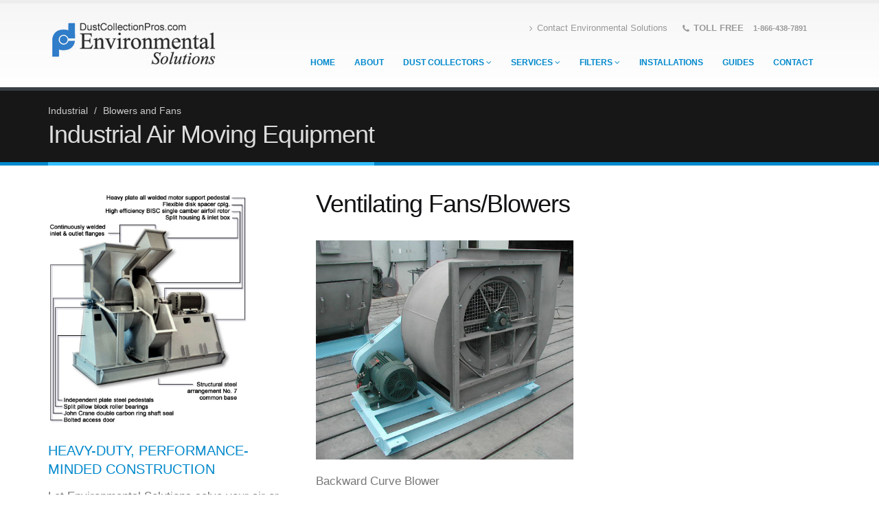

--- FILE ---
content_type: text/html
request_url: https://www.dustcollectionpros.com/industrial-fans-blowers-dust.html
body_size: 5596
content:
<!DOCTYPE html>

<!--[if IE 8]>			<html class="ie ie8"> <![endif]-->

<!--[if IE 9]>			<html class="ie ie9"> <![endif]-->

<!--[if gt IE 9]><!-->	<html> <!--<![endif]-->

	<head>

<meta charset="UTF-8">

<!-- Basic -->

		<meta charset="utf-8">

		<title>Industrial Fans and Blowers - Dust Collection Blowers | BC Blowers and Other Industrial Fans and Blowers from Environmental Solutions</title>		

		<meta name="keywords" content="dust collection, dust collectors, blowers, fans, industrial fans, industrial blowers, backward, forward, curve, inline" />

		<meta name="description" content="Environmental Solutions is Your Rockford Illinois Source for Industrial Fans and Blowers for Dust Collection and Other Industrial Applications.">

		<meta name="author" content="Net-Consultant.com">



		<!-- Mobile Metas -->

		<meta name="viewport" content="width=device-width, initial-scale=1.0">



		<!-- Web Fonts  -->

		<link href="http://fonts.googleapis.com/css?family=Open+Sans:300,400,600,700,800%7CShadows+Into+Light" rel="stylesheet" type="text/css">



		<!-- Libs CSS -->

		<link rel="stylesheet" href="vendor/bootstrap/css/bootstrap.css">

		<link rel="stylesheet" href="vendor/font-awesome/css/font-awesome.css">

		<link rel="stylesheet" href="vendor/owl-carousel/owl.carousel.css" media="screen">

		<link rel="stylesheet" href="vendor/owl-carousel/owl.theme.css" media="screen">

		<link rel="stylesheet" href="vendor/magnific-popup/magnific-popup.css" media="screen">

		<link rel="stylesheet" href="vendor/isotope/jquery.isotope.css" media="screen">

		<link rel="stylesheet" href="vendor/mediaelement/mediaelementplayer.css" media="screen">



		<!-- Theme CSS -->

		<link rel="stylesheet" href="css/theme.css">

		<link rel="stylesheet" href="css/theme-elements.css">

		<link rel="stylesheet" href="css/theme-blog.css">

		<link rel="stylesheet" href="css/theme-shop.css">

		<link rel="stylesheet" href="css/theme-animate.css">



		<!-- Responsive CSS -->

		<link rel="stylesheet" href="css/theme-responsive.css" />



		<!-- Skin CSS -->

		<link rel="stylesheet" href="css/skins/default.css">



		<!-- Custom CSS -->

		<link rel="stylesheet" href="css/custom.css">
		
			<style type="text/css">
	
.video-container { position: relative; padding-bottom: 56.25%; padding-top: 30px; height: 0; overflow: hidden;margin: 20 0; }

.video-container iframe, .video-container object, .video-container embed { position: absolute; top: 0; left: 5; width: 100%; height: 100%; }
			
.lead { font-size: 1.3em;font-weight:400; }
				
p { font-size: 1.2em; }

</style>




		<!-- Custom CSS -->

		<link rel="stylesheet" href="css/custom.css">



		<!-- Head Libs -->

		<script src="vendor/modernizr.js"></script>



		<!--[if IE]>

			<link rel="stylesheet" href="css/ie.css">

		<![endif]-->



		<!--[if lte IE 8]>

			<script src="vendor/respond.js"></script>

		<![endif]-->



	<!-- Google tag (gtag.js) -->
<script async src="https://www.googletagmanager.com/gtag/js?id=G-5M264M36Q1"></script>
<script>
  window.dataLayer = window.dataLayer || [];
  function gtag(){dataLayer.push(arguments);}
  gtag('js', new Date());

  gtag('config', 'G-5M264M36Q1');
</script>

</head>












	<body>



		<div class="body">

			<header id="header">

				<div class="container">

					<p class="logo">

						<a href="index.html">

							<img alt="Environmental Solutions - Dust Collection Pros" width="250" height="77" data-sticky-width="175" data-sticky-height="54" src="img/logo.png">

						</a>

					</p>					<div class="search">

						

					</div>

					<nav>

						<ul class="nav nav-pills nav-top">

							<li>

								<a href="contact.html"><i class="icon icon-angle-right"></i>Contact Environmental Solutions</a>

							</li>

							<li class="phone">



                                <span><i class="icon icon-phone"></i><strong>TOLL FREE <a href="tel:866-438-7891">1-866-438-7891</a></strong></span>



							</li>



						</ul>

					</nav>

					<button class="btn btn-responsive-nav btn-inverse" data-toggle="collapse" data-target=".nav-main-collapse">

						<i class="icon icon-bars"></i>

					</button>

				</div>

				<div class="navbar-collapse nav-main-collapse collapse">

					<div class="container">

						

						<nav class="nav-main mega-menu">

							<ul class="nav nav-pills nav-main" id="mainMenu">

								<li>

									<a href="index.html">Home</a>

								</li>

								<li>

									<a href="about.html">About</a>

								</li>

								<li class="dropdown">

									<a class="dropdown-toggle" href="#">

										Dust Collectors

										<i class="icon icon-angle-down"></i>

									</a>

									<ul class="dropdown-menu"><li><a href="baghouse.html">Baghouse Dust Collector</a></li>

										<li><a href="cyclone.html">Cyclone Dust Collector</a></li>

										<li><a href="downdraft.html">Downdraft DB-800 Bench</a></li>

										<li><a href="dfa-downflo-ambient.html">Downflo&reg; DFA Fume Extractor</a></li>

<li><a href="downflo-evolution-dust-collectors.html">Downflo&reg; DFE Dust Collector</a></li>



<li><a href="torit-powercore-series-dust-collectors.html">PowerCore&reg; CP and TG Series</a></li>

<li><a href="fume.html">T-2000 Welding Fume Collector</a></li>

<li><a href="mist.html">WSO Mist Collector</a></li>

										<li><a href="replace-air-wet-collectors.html">Wet Dust Collectors - ReplaceAir&reg;</a></li>

										<li> <a href="sly-wet-scrubbers.html">Wet Scrubbers - Sly</a></li>		

<li><a href="ancillary.html">Supplies: Parts &amp; Ductwork</a></li>



									</ul>

								</li>  <li class="dropdown">

									<a class="dropdown-toggle" href="#">

										Services

										<i class="icon icon-angle-down"></i>

									</a>

									<ul class="dropdown-menu">

  <li> <a href="dust-collector-maintenance.html">Dust Collector Maintenance </a></li>

                          <li> <a href="epa-osha-nfpa-standards.html">Regulatory Compliance</a></li>

                          

                          <li> <a href="filter-bag-changeouts.html">Filter Changeouts</a></li>

                          <li> <a href="dust-collection-system-balancing.html">System Balancing</a></li>

                          <li> <a href="solenoid-diaphragm-valve-repair.html">Solenoid and Diaphragm Repair</a></li>

                              

                          

                           <li> <a href="dust-fire-explosion-protection.html">Explosion and Fire Protection</a></li>

<li> <a href="dust-collector-fire-damage.html">Fire Damaged Collector Rebuild or Replacement</a></li><li> <a href="dust-collector-spark-trap.html">Spark Traps / Spark Arrestors</a></li>

                        <li> <a href="dust-collection-specialized-applications.html">Specialized Applications</a></li> 

									</ul>

								</li> <li class="dropdown">

									<a class="dropdown-toggle" href="filters.html">

										Filters

										<i class="icon icon-angle-down"></i>

									</a>

									<ul class="dropdown-menu">

<li> <a href="dust-collector-cartridge-filters.html">Cartridge Filters</a></li>

<li> <a href="baghouse-filters.html">Baghouse Filters</a></li>

<li> <a href="pleated-bag-baghouse-filters.html">Pleated Filters</a></li>

<li> <a href="powercore-filter-packs.html">PowerCore Filter Packs</a></li>

<li> <a href="mist-filters.html">Mist Filters</a></li>

<li> <a href="panel-filters.html">Panel Filters</a></li>  

									</ul>

								</li>

                                

                                <li>

									<a href="installations.html">Installations</a>

								</li>

                                

                                <li><a href="products.html">Guides</a></li>

                                

                                <li>

									<a href="contact.html">Contact</a>

								</li>





							</ul>

						</nav>

					</div>

				</div>

			</header>

<div role="main" class="main">



				<section class="page-top">

					<div class="container">

						<div class="row">

							<div class="col-md-12">

<ul class="breadcrumb">

									<li>Industrial</li>

									<li>Blowers and Fans</li>

								</ul>



							</div>

						</div>

						<div class="row">

							<div class="col-md-12">

								<h2>Industrial Air Moving Equipment</h2>

							</div>

						</div>

					</div>

				</section>



				<div class="container">



					<div class="row">

						<div class="col-md-4">

							<aside class="sidebar">



						<p><img src="fans/constructionfeatures.jpg" width="80%" alt="Industrial Fans and Blowers Construction Features"/></p>



				

				

					<h4>HEAVY-DUTY, PERFORMANCE-MINDED CONSTRUCTION</h4>

							<p>Let Environmental Solutions solve your air or gas moving problem with the right industrial blower or fan. Units can be modified or customized with features to meet your specific application requirements.</p>

                            

							<h2>Industrial Fans</h2>

                            

                            <p><img src="fans/pb.jpg" alt="Industrial Blowers and Fans - Pressure Blower" class="img-responsive pull-left" style="padding-right:20px;"><strong>Pressure Blowers</strong><br>



                           Type HPS, furnished in 7 specific speed designs and 2 wheel types for low volume - high pressure performance to 5 PSI. All options are available to meet demanding process conditions for temperature, corrosive gas, and low leakage. Materials of construction include fiberglass reinforced plastic (FRP), rubber lining, and alloys such as stainless steel, Inconel, Hastelloy, AL6XN, Monel, titanium and aluminum. </p>

                            <p><img src="fans/df.jpg" alt="Industrial Blowers and Fans - Draft Fan" class="img-responsive pull-left" style="padding-right:20px;"><strong>Heavy Duty Mechanical Draft Fans</strong><br>



                           TYPE BISC with Single Thickness Airfoil Blades are Quiet, Efficient, and exhibit Non-Overloading Horsepower Characteristics. BISC Fans are designed for industrial service over a wide specific speed range. Computer selection and Heavy Gauge Construction provide solutions for Foundries, Chemical Plants, Steel Mills, Paper Mills, Industrial Exhaust Systems, and other Erosive and Corrosive Environments. Materials of Construction include: Carbon Steel, Stainless Steel, Special Alloys, Coatings, and Gas Tight Construction. </p>

                            <p><img src="fans/ie.jpg" alt="Industrial Blowers and Fans - Indusrial Exhauster" class="img-responsive pull-left" style="padding-right:20px;"><strong>Industrial Exhausters</strong><br>



                            Type IE Fans are furnished in 3 Wheel Designs to handle Dirty Gases, Granular &amp; Fibrous Materials, Paper Trim, and other Industrial Air. Materials of Construction include: Heavy Duty Carbon Steel, Abrasion Resistant (AR) Steel, Hardox Material, Chromium Carbide Overlay, and Alloys such as Stainless Steel, Inconel, Hastelloy, AL6XN, Monel, Titanium, and Aluminum. </p>

                            </aside>

						</div>

						<div class="col-md-8">



						

                    

<h2>Ventilating Fans/Blowers</h2>

						

                    

<p><img src="fans/mainblower.jpg" width="50%" alt="Dust Collection BC Blower"/></p>



<p>Backward Curve Blower</p>



<p class="lead">Environmental Solutions supplies blowers for industrial dust collection, as well as fans and blowers for other manufacturing heavy-duty air moving requirements.</p>



 <h3 class="producthead"> Backward Curve Blowers</h3>

 

                               

									  

  

            

 <p><img src="fans/bc.jpg" alt="Industrial Blowers and Fans - Backward Curve Blower" class="img-responsive pull-right" style="padding-left:20px;">Type BC with Single Thickness Flat Backward Inclined Blades are Quiet, Efficient, and exhibit Non-Overloading Horsepower Characteristics. BC Fans are widely used for Dust Collection, Commercial HVAC, Light/Heavy Duty Industrial, and All Types of Air Handling Applications requiring High Efficiency and Low Noise Performance. Available in Single or Double Inlet Configurations as well as Carbon Steel, Stainless Steel, Special Alloys, Coatings, and Gas Tight Construction. Full width BCD and BCS fans (sizes 2 thru 12) without appurtenances bear the AMCA  Label for Air Performance. </p>

 

 <div class="clearfix"></div>



<h3 class="producthead"> Forward Curve Blowers</h3>

 

                               

							

            

 <p><img src="fans/fc.jpg" alt="Industrial Blowers and Fans - Forward Curve Blower" class="img-responsive pull-right" style="padding-left:20px;">Type FC Blowers are ideal for Oven Applications, Operating Temperatures to 1000F, General Ventilation, Heater Box Fans, and Replacement Cabinet Fans. Available in Single or Double Inlet Configurations as well as Carbon Steel, Stainless Steel, Special Alloys, Coatings, and Gas Tight Construction. </p>



 

 <div class="clearfix"></div>

 

 

 <h3 class="producthead"> Airfoil Blowers</h3>

 

                               

							

            

 <p><img src="fans/ab.jpg" alt="Industrial Blowers and Fans - Airfoil Blower" class="img-responsive pull-right" style="padding-left:20px;">Type AF, Airfoil Blowers are the combination of a designed airfoil blade section with the high efficient non-overloading power characteristics of a backwardly inclined blower. They are used in Commercial HVAC, Light/Heavy Duty Industrial, and All Types of Air Handling Applications requiring High Efficiency and Low Noise Performance. Available in Single or Double Inlet Configurations as well as Carbon Steel, Stainless Steel, Special Alloys, Coatings, and Gas Tight Construction.  </p>

 <div class="clearfix"></div>



<h3 class="producthead"> BC Inline Centrifugal Fans</h3>

 

                               

							

            

 <p><img src="fans/bci.jpg" alt="Industrial Blowers and Fans - BC Inline Centrifugal Fans" class="img-responsive pull-right" style="padding-left:20px;">Type BC with Single Thickness Flat Backward Inclined Blades are Quiet, Efficient, and exhibit Non-Overloading Horsepower Characteristics but offers the combination of superior performance of housed centrifugal fans and the space saving configuration of axial fan types. This allows the space saving advantages of the in-line design, which eliminates transitions, and system turns. Available in Vertical &amp; Horizontal Configurations as well as Carbon Steel, Stainless Steel, Special Alloys, and Special Coatings.</p>

 

 

<h3 class="producthead"> Vane Axial Fans</h3>

 

                               

							

            

 <p><img src="fans/va.jpg" alt="Industrial Blowers and Fans - Vane Axial Fans" class="img-responsive pull-right" style="padding-left:20px;">Type VA/TA Fans are suited to HVAC &amp; light Industrial Applications requiring compact In-Line configurations. All welded Heavy Gauge Carbon Steel and Alloy Materials, V-Belt or Direct Drive, Vertical &amp; Horizontal Supports, Roof Curbs, Clamshell Access Doors, Wind band Dampers, and 450 F Construction is available for Paint Booth, Stack Exhaust, and Surface Cooling. </p>







		





                     

               <div class="clearfix"></div>  

               

                  <hr />

                     

               <div class="clearfix"></div>  



<h4 style="color: #333;"><strong>About Environmental Solutions</strong></h4>

								<p>Since 1995, Environmental Solutions has been helping businesses, like yours, improve their workplace efficiency and air quality. We represent a number of best in class brands, including Donaldson Torit, ReplaceAIR&reg;,   and others. We offer fast, expert service at highly competitive prices and would welcome the opportunity to earn your business. 

                          </p>

                                

                                 <h2 style="font-size: 26px;"><strong>CALL TOLL FREE <a href="tel:866-438-7891">1-866-438-7891</a></strong></h2>



					  </div>

				  </div>



						</div>



					</div>



				</div>



			</div><footer id="footer">



				<div class="container">



					<div class="row">







						<div class="col-md-4">



							<div class="newsletter">

                                

                                <p><img src="pix2018/footer-logo.png" width="72" height="104" alt="Environmental Solutions Logo"/></p>



						      <h4 style="margin-bottom: 5px;">Environmental Solutions</h4>

                                <p style="font-size: 1.3em;font-weight: bold;color: #ffffff;margin-bottom: 5px;"><strong>The Dust Collection Pros</strong></p>

                                

                                





                                <p class="small"><strong>DustCollectionPros.com</strong></p>



								<p>12427 Fire Island Drive<br>



                                    Loves Park, IL 61111<br>Phone: <a href="tel:847-370-9304">(847) 370-9304</a></p>



                                <h2 style="font-size: 1.4em;line-height: 1.3em;letter-spacing: normal;margin-bottom: 10px;"><strong>Call Us Toll Free: <a href="tel:866-438-7891">(866) 438-7891</a></strong></h2>



			

		<h2 style="font-size: 1.3em;line-height: 1.3em;letter-spacing: normal;margin-bottom: 5px;padding-top: 10px;">Service Areas</h2>

                                <p>Environmental Solutions sells, installs and services industrial dust collectors in <a href="donaldson-dust-collectors-illinois.html">Illinois,</a> <a href="donaldson-dust-collectors-wisconsin.html">Wisconsin,</a> and <a href="donaldson-dust-collectors-iowa.html">Iowa.</a> We sell genuine Donaldson Torit replacement filter bags and cartridges at discounted prices nationwide.</p>

								



			



								



								



						  </div>



						</div>



						<div class="col-md-4">



						<h2 style="font-size: 1.3em;line-height: 1.3em;letter-spacing: normal;;margin-bottom: 10px;">Donaldson Torit Industrial Dust Collector Sales and Installation </h2>



<ul>

<li><a href="baghouse.html">Baghouse Dust Collector</a></li>

<li><a href="cyclone.html">Cyclone Dust Collector</a></li>

<li><a href="downdraft.html">Downdraft DB-800 Bench</a></li>

<li><a href="dfa-downflo-ambient.html">Downflo&reg; DFA Fume Extractor</a></li>

<li><a href="downflo-evolution-dust-collectors.html">Downflo&reg; DFE Dust Collector</a></li>

<li><a href="torit-powercore-series-dust-collectors.html">PowerCore&reg; CP and TG Series</a></li>

<li><a href="fume.html">T-2000 Welding Fume Collector</a></li>

<li><a href="mist.html">WSO Mist Collector</a></li>

<li> <a href="ancillary.html">Ductwork, Installation and Engineering Support</a></li>



    

    

</ul>

                            

                            

  <h2 style="font-size: 1.3em;line-height: 1.3em;letter-spacing: normal;;margin-bottom: 10px;">Illinois, Iowa and Wisconsin Dust Collection System Service</h2>

                            

                      <ul>

                          

                          <li> <a href="dust-collector-maintenance.html"> Dust Collector Maintenance </a></li>

                          <li> <a href="epa-osha-nfpa-standards.html">EPA, OSHA and NFPA - Dust Collection Regulations and Standards Compliance</a></li>

                          

                          <li> <a href="filter-bag-changeouts.html">Filter Bag and Cartridge Changeouts</a></li>

                          <li> <a href="dust-collection-system-balancing.html">Airflow Analysis and System Balancing</a></li>

                          <li> <a href="solenoid-diaphragm-valve-repair.html">Solenoid and Diaphragm Valve Repair</a></li>

                              

                          

                           <li> <a href="dust-fire-explosion-protection.html">Explosion and Fire Protection</a></li>

<li> <a href="dust-collector-fire-damage.html">Fire Damaged Collector Rebuild or Replacement</a></li><li> <a href="dust-collector-spark-trap.html">Spark Traps / Spark Arrestors</a></li>

                        <li> <a href="dust-collection-specialized-applications.html">Specialized Applications</a></li> 

                      </ul>      

                            

                            

                            



						</div>



						<div class="col-md-4">

                            

                            	<h2 style="font-size: 1.3em;line-height: 1.3em;letter-spacing: normal;margin-bottom: 10px;">Genuine Donaldson Torit Filters and Replacement Parts</h2>

                            

                            <ul>

<li> <a href="dust-collector-cartridge-filters.html">Cartridge Filters</a></li>

<li> <a href="baghouse-filters.html">Baghouse Filters</a></li>

<li> <a href="pleated-bag-baghouse-filters.html">Pleated Filters</a></li>

<li> <a href="powercore-filter-packs.html">PowerCore Filter Packs</a></li>

<li> <a href="mist-filters.html">Mist Filters</a></li>

<li> <a href="panel-filters.html">Panel Filters</a></li>                                

                            </ul>

                            

                            <h2 style="font-size: 1.3em;line-height: 1.3em;letter-spacing: normal;margin-bottom: 10px;">Other Equipment</h2>

                            

<ul>



<li> <a href="replace-air-wet-collectors.html">ReplaceAIR&reg; Wet Collectors</a></li>

<li> <a href="sly-wet-scrubbers.html">Sly Wet Scrubbers</a></li><li><a href="industrial-fans-blowers-dust.html">Industrial Blowers/Fans</a></li>

 <li><a href="explosion-vent-panels.html">Explosion Vent Panels</a></li>
 
  <li><a href="explosion-isolation-diversion.html">Rotary Valves and No Return Valves</a></li>
  
   <li><a href="grain-elevator-hazard-mitigation.html">Grain Elevator Hazard Mitigation</a></li>





</ul>

                            

                            



	<p class="small" style="padding-top: 10px;"><strong>AN AUTHORIZED DONALDSON TORIT<br> DEALER &amp; SERVICE CENTER</strong></p>





						</div>



					



					</div>



				</div>



				<div class="footer-copyright">



					<div class="container">



						<div class="row"><div class="col-md-9">



								<p>DustCollectionPros.com &copy; Copyright 2024  by Environmental Solutions. All Rights Reserved.</p>



							</div>



							<div class="col-md-3 smallfooter"><a href="http://net-consultant.com/" target="_blank">Rockford Web Design: 



							  Net-Consultant.com</a>







							</div>



						</div>



					</div>



				</div>



			</footer>

		</div>



		<!-- Libs -->

		<script src="vendor/jquery.js"></script>

		<script src="vendor/jquery.appear.js"></script>

		<script src="vendor/jquery.easing.js"></script>

		<script src="vendor/jquery.cookie.js"></script>

		<script src="vendor/bootstrap/js/bootstrap.js"></script>

		<script src="vendor/jquery.validate.js"></script>

		<script src="vendor/jquery.stellar.js"></script>

		<script src="vendor/jquery.knob.js"></script>

		<script src="vendor/jquery.gmap.js"></script>

		<script src="vendor/twitterjs/twitter.js"></script>

		<script src="vendor/isotope/jquery.isotope.js"></script>

		<script src="vendor/owl-carousel/owl.carousel.js"></script>

		<script src="vendor/jflickrfeed/jflickrfeed.js"></script>

		<script src="vendor/magnific-popup/magnific-popup.js"></script>

		<script src="vendor/mediaelement/mediaelement-and-player.js"></script>

		

		<!-- Theme Initializer -->

		<script src="js/theme.plugins.js"></script>

		<script src="js/theme.js"></script>

		

		<!-- Custom JS -->

		<script src="js/custom.js"></script>



		<!-- Google Analytics: Change UA-XXXXX-X to be your site's ID. Go to http://www.google.com/analytics/ for more information.

		<script type="text/javascript">

		

			var _gaq = _gaq || [];

			_gaq.push(['_setAccount', 'UA-12345678-1']);

			_gaq.push(['_trackPageview']);

		

			(function() {

			var ga = document.createElement('script'); ga.type = 'text/javascript'; ga.async = true;

			ga.src = ('https:' == document.location.protocol ? 'https://ssl' : 'http://www') + '.google-analytics.com/ga.js';

			var s = document.getElementsByTagName('script')[0]; s.parentNode.insertBefore(ga, s);

			})();

		

		</script>

		 -->



	</body>

</html>

--- FILE ---
content_type: text/css
request_url: https://www.dustcollectionpros.com/css/theme.css
body_size: 7051
content:
/*
Name: 			theme.css
Written by: 	Okler Themes - (http://www.okler.net)
Version: 		3.1.0
*/
html {
	overflow-x: hidden;
	overflow-y: auto;
}

body {
	background-color: white;
	color: #777777;
	font-family: "Open Sans", Arial, sans-serif;
	font-size: 14px;
	line-height: 22px;
	margin: 0;
}

/* Header */
#header {
	background: #F6F6F6;
	background: -webkit-linear-gradient( #f6f6f6, white);
	background: linear-gradient( #f6f6f6, white);
	clear: both;
	border-top: 5px solid #EDEDED;
	min-height: 100px;
	padding: 8px 0;
}

#header > .container {
	height: 100px;
	margin-bottom: -35px;
	position: relative;
	display: table;
	max-width: 1170px;
}

#header > .navbar-collapse > .container {
	position: relative;
}

#header .header-top {
	min-height: 50px;
}

#header .header-top form {
	margin: 0;
}

#header .header-top p {
	float: left;
	font-size: 0.9em;
	line-height: 50px;
	margin: 0;
}

#header .header-top i {
	margin-right: 6px;
	margin-left: 6px;
	position: relative;
	top: 1px;
}

#header .header-top nav {
	float: left;
	width: auto;
}

#header .header-top ul.nav-top {
	margin: 7px 0 0 -15px;
	min-height: 5px;
}

#header .header-top ul.nav-top li.phone {
	margin-right: 10px;
}

#header .header-top ul.nav-top li a {
	padding-left: 4px;
}

#header .social-icons {
	clear: right;
	float: right;
	margin-top: -3px;
	margin-left: 5px;
	position: relative;
}

#header .search {
	float: right;
	margin: 10px 0 0 15px;
	position: relative;
}

#header .search + .social-icons {
	clear: none;
	margin-left: 10px;
	margin-right: 0;
	margin-top: 13px;
}

#header .search input.search:first-child {
	-webkit-transition: all 0.2s ease-in 0.2s;
	-moz-transition: all 0.2s ease-in 0.2s;
	transition: all 0.2s ease-in 0.2s;
	border-radius: 20px;
	width: 170px;
	font-size: 0.9em;
	padding: 6px 12px;
	height: 34px;
	margin: 0;
}

#header .search input.search:focus {
	width: 220px;
	border-color: #CCC;
}

#header .search button.btn-default {
	border: 0;
	background: transparent;
	position: absolute;
	top: 0;
	right: 0;
	color: #CCC;
	z-index: 3;
}

#header nav {
	float: right;
}

#header nav ul.nav-main {
	margin: -7px 10px 8px 0;
}

#header nav ul.nav-main > li + li {
	margin-left: -4px;
}

#header nav ul.nav-main li a {
	font-size: 12px;
	font-style: normal;
	line-height: 20px;
	margin-left: 3px;
	margin-right: 3px;
	text-transform: uppercase;
	font-weight: 700;
	padding: 10px 13px;
}

#header nav ul.nav-main li a:hover {
	background-color: #F4F4F4;
}

#header nav ul.nav-main li ul a {
	text-transform: none;
	font-weight: normal;
	font-size: 0.9em;
}

#header nav ul.nav-main li.dropdown.open a.dropdown-toggle {
	border-radius: 5px 5px 0px 0px;
	background-color: #CCC;
}

#header nav ul.nav-main li.dropdown:hover > a {
	padding-bottom: 11px;
	margin-bottom: -1px;
}

#header nav ul.nav-main li.dropdown:hover > ul {
	display: block;
}

#header nav ul.nav-main li.dropdown:hover a.dropdown-toggle {
	border-radius: 5px 5px 0px 0px;
}

#header nav ul.nav-main li.active a {
	background-color: #CCC;
}

#header nav ul.nav-main ul.dropdown-menu {
	background-color: #CCC;
	border: 0;
	border-radius: 0 6px 6px 6px;
	box-shadow: 0px 2px 3px rgba(0, 0, 0, 0.08);
	margin: 1px 0 0 3px;
	padding: 5px;
	top: auto;
}

#header nav ul.nav-main ul.dropdown-menu li:hover > a {
	filter: none;
	background: #999;
}

#header nav ul.nav-main ul.dropdown-menu li:last-child > a {
	border-bottom: 0;
}

#header nav ul.nav-main ul.dropdown-menu > li > a {
	color: #FFF;
	font-weight: 400;
	padding-bottom: 4px;
	padding-top: 4px;
	text-transform: none;
	position: relative;
	padding: 8px 10px 8px 5px;
	font-size: 0.9em;
	border-bottom: 1px solid rgba(255, 255, 255, 0.2);
}

#header nav ul.nav-main ul.dropdown-menu ul.dropdown-menu {
	border-radius: 6px;
	margin-left: 0;
	margin-top: -5px;
}

#header nav ul.nav-main .dropdown-submenu {
	position: relative;
}

#header nav ul.nav-main .dropdown-submenu > .dropdown-menu {
	top: 0;
	left: 100%;
	margin-top: -6px;
	margin-left: -1px;
	border-radius: 0 6px 6px 6px;
}

#header nav ul.nav-main .dropdown-submenu > a:after {
	display: block;
	content: " ";
	float: right;
	width: 0;
	height: 0;
	border-color: transparent;
	border-style: solid;
	border-width: 5px 0 5px 5px;
	border-left-color: #cccccc;
	margin-top: 5px;
	margin-right: -10px;
}

#header nav ul.nav-main .dropdown-submenu.pull-left {
	float: none;
}

#header nav ul.nav-main .dropdown-submenu.pull-left > .dropdown-menu {
	left: -100%;
	margin-left: 10px;
	border-radius: 6px 0 6px 6px;
}

#header nav ul.nav-main .dropdown-submenu:hover > .dropdown-menu {
	display: block;
}

#header nav ul.nav-main .dropdown-submenu:hover > a:after {
	border-left-color: #FFF;
}

#header nav ul.nav-top {
	margin: 10px 0 -10px;
	min-height: 62px;
}

#header nav ul.nav-top li span {
	display: block;
	line-height: 14px;
	margin-bottom: 2px;
	margin-right: 0;
	margin-top: 5px;
	padding: 8px 2px 8px 12px;
}

#header nav ul.nav-top li a, #header nav ul.nav-top li span {
	color: #999;
	font-size: 0.9em;
	padding: 6px 10px;
}

#header nav ul.nav-top li i {
	margin-right: 6px;
	position: relative;
	top: 1px;
}

#header .nav-main-collapse {
	overflow-y: visible;
}

#header .nav-main-collapse.in {
	overflow-y: visible;
}

/* Logo */
#header .logo {
	-webkit-transition: all 0.2s ease-in 0.2s;
	-moz-transition: all 0.2s ease-in 0.2s;
	transition: all 0.2s ease-in 0.2s;
	margin: 0;
	padding: 5px 0;
	display: table-cell;
	vertical-align: middle;
	height: 100%;
	color: transparent;
}

#header .logo a {
	position: relative;
	z-index: 1;
}

#header .logo img {
	position: relative;
	color: transparent;
}

/* Header Container */
.header-container {
	min-height: 76px;
	position: relative;
}

/* Responsive Nav Button */
.btn-responsive-nav {
	display: none;
}

/* Sticky Menu */
#header.fixed {
	position: fixed;
	top: 0;
	width: 100%;
	z-index: 1001;
}

body.sticky-menu-active #header {
	border-bottom: 1px solid #E9E9E9;
	position: fixed;
	top: -57px;
	width: 100%;
	z-index: 1001;
	box-shadow: 0 0 3px rgba(0, 0, 0, 0.1);
	filter: none;
}

body.sticky-menu-active #header .social-icons {
	margin-top: -1px;
}

body.sticky-menu-active #header nav ul.nav-main {
	margin-bottom: 7px;
	margin-top: -1px;
}

/* Header Mega Menu */
@media (min-width: 992px) {
	#header nav.mega-menu .nav, #header nav.mega-menu .dropup, #header nav.mega-menu .dropdown, #header nav.mega-menu .collapse {
		position: static;
	}

	#header nav.mega-menu ul.nav-main .mega-menu-content {
		text-shadow: none;
	}

	#header nav.mega-menu ul.nav-main li.mega-menu-item .mega-menu-sub-title {
		color: #333333;
		display: block;
		font-size: 1em;
		font-weight: 600;
		padding-bottom: 5px;
		text-transform: uppercase;
	}

	#header nav.mega-menu ul.nav-main li.mega-menu-item ul.dropdown-menu {
		background: #FFF !important;
		border-top: 6px solid #CCC;
		color: #777777;
		box-shadow: 0 20px 45px rgba(0, 0, 0, 0.08);
	}

	#header nav.mega-menu ul.nav-main li.mega-menu-item ul.sub-menu {
		list-style: none;
		padding: 0;
		margin: 0;
	}

	#header nav.mega-menu ul.nav-main li.mega-menu-item ul.sub-menu a {
		color: #777777;
		text-shadow: none;
		margin: 0 0 0 -8px;
		padding: 3px 8px;
		text-transform: none;
		font-size: 0.9em;
		display: block;
		font-weight: normal;
		border-radius: 4px;
		border: 0;
	}

	#header nav.mega-menu ul.nav-main li.mega-menu-item:hover ul.sub-menu li:hover a:hover {
		background: #F4F4F4 !important;
		text-decoration: none;
	}

	#header nav.mega-menu ul.nav-main li.mega-menu-fullwidth ul.dropdown-menu {
		border-radius: 6px;
	}

	#header nav.mega-menu .navbar-inner, #header nav.mega-menu .container {
		position: relative;
	}

	#header nav.mega-menu .dropdown-menu {
		left: auto;
	}

	#header nav.mega-menu .dropdown-menu > li {
		display: block;
	}

	#header nav.mega-menu .mega-menu-content {
		padding: 20px 30px;
	}

	#header nav.mega-menu .mega-menu-content:before {
		display: table;
		content: "";
		line-height: 0;
	}

	#header nav.mega-menu .mega-menu-content:after {
		display: table;
		content: "";
		line-height: 0;
		clear: both;
	}

	#header nav.mega-menu.navbar .nav > li > .dropdown-menu:after, #header nav.mega-menu.navbar .nav > li > .dropdown-menu:before {
		display: none;
	}

	#header nav.mega-menu .dropdown.mega-menu-fullwidth .dropdown-menu {
		width: 100%;
		left: 0;
		right: 0;
	}

	#header nav.mega-menu nav.pull-right .dropdown-menu {
		right: 0;
	}

	#header.flat-menu nav.mega-menu ul.nav-main li.mega-menu-fullwidth ul.dropdown-menu {
		border-radius: 0;
	}
}
/* Header Flat Menu */
#header.flat-menu > .container {
	height: 91px;
	margin-bottom: -82px;
}

#header.flat-menu .header-top {
	margin-top: -8px;
}

#header.flat-menu .social-icons {
	margin: 11px 10px 9px 10px;
	margin: 10px 10px 0;
}

#header.flat-menu .search {
	margin-top: 8px;
}

#header.flat-menu .search form {
	margin: 0;
}

#header.flat-menu .search input.search-query {
	padding-bottom: 5px;
	padding-top: 5px;
}

#header.flat-menu nav ul.nav-main {
	float: right;
	margin: -9px 0 -8px;
}

#header.flat-menu nav ul.nav-main > li > a {
	margin-bottom: 0;
	border-top: 5px solid transparent;
}

#header.flat-menu nav ul.nav-main li a {
	border-radius: 0;
	margin-left: 1px;
	margin-right: 3px;
	padding-bottom: 20px;
	padding-top: 46px;
}

#header.flat-menu nav ul.nav-main li.dropdown:hover a.dropdown-toggle {
	border-radius: 0;
}

#header.flat-menu nav ul.nav-main li.dropdown:hover > a {
	padding-bottom: 21px;
}

#header.flat-menu nav ul.nav-main ul.dropdown-menu {
	margin: 0 0 0 1px;
	border-radius: 0;
}

#header.flat-menu nav ul.nav-main ul.dropdown-menu ul.dropdown-menu {
	border-radius: 0;
}

/* Header Flat Menu - Sticky Menu / Boxed */
body.sticky-menu-active #header.flat-menu ul.nav-main {
	margin-bottom: -10px;
	margin-top: 34px;
}

body.sticky-menu-active #header.flat-menu ul.nav-main > li > a, body.sticky-menu-active #header.flat-menu ul.nav-main > li:hover > a {
	border-top-color: transparent;
	padding-bottom: 26px;
	padding-top: 26px;
}

body.sticky-menu-active #header.flat-menu .logo {
	padding-top: 15px;
}

body.sticky-menu-active #header.flat-menu .header-top {
	display: none;
}

body.boxed #header.flat-menu {
	padding: 15px 0 7px;
	border-radius: 5px 5px 0 0;
}

body.boxed #header.flat-menu.clean-top {
	padding-bottom: 8px;
}

body.boxed #header.flat-menu.colored {
	padding: 0 0 7px;
}

/* Header Single Menu */
#header.single-menu {
	min-height: 86px;
}

#header.single-menu > .container {
	height: 91px;
	margin-bottom: -77px;
}

#header.single-menu .social-icons {
	margin-top: 32px;
}

#header.single-menu .search {
	display: none;
}

#header.single-menu .search + nav {
	display: none;
}

#header.single-menu nav ul.nav-main {
	margin: -28px 0 -9px;
	float: right;
}

#header.single-menu nav ul.nav-main li a, #header.single-menu nav ul.nav-main li.dropdown:hover > a {
	padding-bottom: 20px;
	padding-top: 62px;
}

#header.single-menu nav.mega-menu .mega-menu-signin {
	margin-right: 0;
}

/* Header Single Menu - Sticky Menu / Boxed */
body.sticky-menu-active #header.single-menu .logo {
	padding-top: 14px;
}

body.sticky-menu-active #header.single-menu .social-icons {
	margin-top: 54px;
}

body.sticky-menu-active #header.single-menu nav ul.nav-main {
	margin-top: 20px;
	margin-bottom: -9px;
}

body.sticky-menu-active #header.single-menu nav ul.nav-main > li > a, body.sticky-menu-active #header.single-menu nav ul.nav-main > li:hover > a {
	border-top-color: transparent;
	padding-bottom: 21px;
	padding-top: 36px;
}

body.boxed #header.single-menu {
	padding: 15px 0 7px;
}

/* Header Clean Top */
#header.clean-top .header-top {
	border-bottom: 1px solid #EDEDED;
	background-color: #F4F4F4;
	margin-top: -8px;
}

#header.clean-top .social-icons {
	margin: 11px 10px 9px 10px;
}

/* Header Clean Top - Sticky Menu / Boxed */
body.sticky-menu-active #header.clean-top ul.nav-main > li > a, body.sticky-menu-active #header.clean-top ul.nav-main > li:hover > a {
	padding-bottom: 20px;
	padding-top: 33px;
}

body.boxed #header.clean-top {
	border-radius: 5px 5px 0 0;
}

/* Header Colored */
#header.colored {
	border-top: 0;
}

#header.colored > .container {
	height: 107px;
	margin-bottom: -92px;
}

#header.colored .header-top p, #header.colored .header-top a, #header.colored .header-top span {
	color: #FFF;
}

#header.colored .search input.search-query {
	border: 0;
	padding-bottom: 5px;
	padding-top: 5px;
	box-shadow: none;
}

#header.colored nav ul.nav-main {
	margin: -15px 0 -8px;
}

#header.colored nav ul.nav-main li a {
	padding-bottom: 24px;
	padding-top: 50px;
}

#header.colored nav ul.nav-main li.dropdown:hover > a {
	padding-bottom: 24px;
}

/* Header Colored - Sticky Menu / Boxed */
body.sticky-menu-active #header.colored .logo {
	padding-top: 6px;
}

body.sticky-menu-active #header.colored ul.nav-main > li > a, body.sticky-menu-active #header.colored ul.nav-main > li:hover > a {
	padding-bottom: 24px;
	padding-top: 24px;
}

/* Header Darken Top Border */
#header.darken-top-border > .container {
	height: 103px;
}

#header.darken-top-border ul.nav-main {
	margin: -11px 0 -8px;
}

/* Header Darken Top Border - Sticky Menu / Boxed */
body.sticky-menu-active #header.darken-top-border nav ul.nav-main {
	margin-top: 33px;
}

body.sticky-menu-active #header.darken-top-border nav ul.nav-main > li > a, body.sticky-menu-active #header.darken-top-border nav ul.nav-main > li:hover > a {
	padding-bottom: 22px;
	padding-top: 30px;
}

body.boxed #header.darken-top-border {
	border-top: 0;
}

/* Header Center */
#header.center .logo {
	text-align: center;
	position: static;
	margin-top: 5px;
}

#header.center nav {
	float: left;
	text-align: center;
	width: 100%;
}

#header.center nav ul.nav-main {
	margin: 35px 0 10px;
}

#header.center nav ul.nav-main > li {
	display: inline-block;
	float: none;
	text-align: left;
}

/* Header Center - Sticky Menu */
body.sticky-menu-active #header.center > .container {
	margin-top: -60px;
}

body.sticky-menu-active #header.center .logo {
	text-align: left;
}

body.sticky-menu-active #header.center .logo img {
	margin-top: 42px;
}

body.sticky-menu-active #header.center nav {
	float: right;
	margin-top: 18px;
	width: auto;
}

body.sticky-menu-active #header.center nav ul.nav-main > li > a, body.sticky-menu-active #header.center nav ul.nav-main > li:hover > a {
	padding-bottom: 10px;
	padding-top: 10px;
}

/* Header Narrow */
@media (min-width: 992px) {
	#header.narrow {
		height: auto;
		min-height: 85px;
		padding: 0;
		border-bottom: 1px solid #E9E9E9;
		box-shadow: 0 0 3px rgba(0, 0, 0, 0.1);
	}

	#header.narrow > .container {
		margin-bottom: -48px;
		height: 75px;
	}
}
/* Mega Menu (Signin/SignUp) */
#header nav.mega-menu ul.nav-main .mega-menu-signin {
	margin-right: -20px;
	padding-left: 0;
	margin-left: 0;
}

#header nav.mega-menu ul.nav-main .mega-menu-signin a {
	color: #444;
}

#header nav.mega-menu ul.nav-main .mega-menu-signin .dropdown-menu {
	width: 40%;
	right: 8px;
	border-radius: 6px 0 6px 6px;
}

#header nav.mega-menu ul.nav-main .mega-menu-signin .icon-user {
	margin-right: 5px;
}

#header nav.mega-menu ul.nav-main .mega-menu-signin .mega-menu-sub-title {
	margin-bottom: 10px;
	display: block;
}

#header nav.mega-menu ul.nav-main .mega-menu-signin .sign-up-info, #header nav.mega-menu ul.nav-main .mega-menu-signin .log-in-info {
	text-align: center;
	display: block;
}

#header nav.mega-menu ul.nav-main .mega-menu-signin.open a.dropdown-toggle {
	margin-bottom: -1px;
	padding-bottom: 11px;
}

#header nav.mega-menu ul.nav-main .mega-menu-signin.signin .signin-form {
	display: block;
}

#header nav.mega-menu ul.nav-main .mega-menu-signin.signin .signup-form, #header nav.mega-menu ul.nav-main .mega-menu-signin.signin .recover-form {
	display: none;
}

#header nav.mega-menu ul.nav-main .mega-menu-signin.signup .signin-form {
	display: none;
}

#header nav.mega-menu ul.nav-main .mega-menu-signin.signup .signup-form {
	display: block;
}

#header nav.mega-menu ul.nav-main .mega-menu-signin.signup .recover-form {
	display: none;
}

#header nav.mega-menu ul.nav-main .mega-menu-signin.recover .signin-form, #header nav.mega-menu ul.nav-main .mega-menu-signin.recover .signup-form {
	display: none;
}

#header nav.mega-menu ul.nav-main .mega-menu-signin.recover .recover-form {
	display: block;
}

#header nav.mega-menu ul.nav-main .mega-menu-signin.logged .user-avatar .img-thumbnail {
	float: left;
	margin-right: 15px;
}

#header nav.mega-menu ul.nav-main .mega-menu-signin.logged .user-avatar .img-thumbnail img {
	max-width: 55px;
}

#header nav.mega-menu ul.nav-main .mega-menu-signin.logged .user-avatar strong {
	color: #111;
	display: block;
	padding-top: 7px;
}

#header nav.mega-menu ul.nav-main .mega-menu-signin.logged .user-avatar span {
	color: #666;
	display: block;
	font-size: 12px;
}

#header nav.mega-menu ul.nav-main .mega-menu-signin.logged .user-avatar p {
	color: #999;
	margin: 0 0 0 25px;
	text-align: left;
}

#header nav.mega-menu ul.nav-main .mega-menu-signin.logged .list-account-options {
	list-style: square;
	margin-top: 6px;
}

#header nav.mega-menu ul.nav-main .mega-menu-signin.logged .list-account-options a:hover {
	text-decoration: none;
}

body #header nav.mega-menu .mega-menu-signin ul.dropdown-menu li a, body #header nav.mega-menu .mega-menu-signin ul.dropdown-menu:hover li:hover li:hover a {
	background-color: transparent !important;
	color: #333;
	padding: 0;
	margin: 0;
}

/* Page Top */
.page-top {
	background-color: #171717;
	border-bottom: 5px solid #0088cc;
	border-top: 5px solid #384045;
	margin-bottom: 35px;
	min-height: 50px;
	padding: 0;
	padding: 20px 0;
	position: relative;
	text-align: left;
	color: #cccccc;
}

.page-top ul.breadcrumb {
	background: none;
	margin: -3px 0 0;
	padding: 0;
}

.page-top ul.breadcrumb > li {
	text-shadow: none;
}



.breadcrumb a { color: #999999; }

.breadcrumb a:hover { color: #cccccc; text-decoration:underline; }

.page-top h2 {
	border-bottom: 5px solid #CCC;
	color: #FFF;
	display: inline-block;
	font-weight: 200;
	margin: 0 0 -25px;
	min-height: 37px;
	line-height: 46px;
	padding: 0 0 17px;
	position: relative;
}

/* Page Top Custom - Create your Own */
.page-top.custom-product {
	background-image: url(../img/custom-header-bg.jpg);
	background-repeat: repeat;
	background-color: #999;
	border-top: 5px solid #888;
}

.page-top.custom-product .row {
	position: relative;
}

.page-top.custom-product p.lead {
	color: #E8E8E8;
}

.page-top.custom-product img {
	bottom: -20px;
	position: relative;
}

.page-top.custom-product h1 {
	color: #FFF;
	margin-bottom: 10px;
	margin-top: 30px;
}

/* Parallax */
.parallax {
	background-position: 0 0;
	background-repeat: no-repeat;
	background-size: 100% auto;
	width: 100%;
	margin: 70px 0;
	padding: 50px 0;
}

.parallax.disabled {
	background-size: auto;
}

.parallax blockquote {
	border: 0;
	padding: 0 10%;
}

.parallax blockquote i.icon-quote-left {
	font-size: 34px;
	position: relative;
	left: -5px;
}

.parallax blockquote p {
	font-size: 24px;
	line-height: 30px;
}

.parallax blockquote span {
	font-size: 16px;
	line-height: 20px;
	color: #999;
	position: relative;
	left: -5px;
}

/* Section Featured */
section.featured {
	background: #F0F0ED;
	border-top: 5px solid #ECECE8;
	margin: 35px 0;
	padding: 50px 0;
}

section.featured.footer {
	margin: 30px 0 -70px;
}

section.featured.map {
	background-image: url(../img/map-bottom.png);
	background-position: center 0;
	background-repeat: no-repeat;
	margin-top: 0;
	border-top: 0;
}

/* Section Highlight */
section.highlight {
	background: #CCC;
	boder-left: 0;
	boder-right: 0;
	border: 3px solid #CCC;
	margin: 35px 0 45px;
	padding: 40px 0;
	color: #FFF;
}

section.highlight > p, section.highlight > a {
	color: #FFF;
}

section.highlight h1, section.highlight h2, section.highlight h3, section.highlight h4, section.highlight h5 {
	color: #FFF;
}

section.highlight .img-thumbnail {
	background-color: #FFF !important;
	border-color: #FFF !important;
}

section.highlight.footer {
	margin: 45px 0 -70px;
}

section.highlight.top {
	margin-top: 0;
}

/* Call To Action */
section.call-to-action {
	position: relative;
	clear: both;
}

section.call-to-action:before {
	content: "";
	display: block;
	position: absolute;
	border-left: 15px solid transparent;
	border-right: 15px solid transparent;
	border-top: 15px solid #FFF;
	height: 15px;
	width: 15px;
	top: -5px;
	left: 50%;
	margin-left: -7px;
}

section.call-to-action h3 {
	text-transform: none;
	color: #121212;
}

section.call-to-action h3 .btn {
	margin-left: 10px;
}

/* Sidebar */
aside ul.nav-list > li > a {
	color: #666;
	font-size: 0.9em;
}

/* Home Slider - Revolution Slider */
.slider-container {
	background: #171717;
	overflow: hidden;
	padding: 0;
	position: relative;
	z-index: 1;
}

.slider-container ul {
	list-style: none;
	margin: 0;
	padding: 0;
}

.slider-container .tp-bannershadow {
	filter: alpha(opacity=20);
	opacity: 0.20;
}

.slider-container .top-label {
	color: #FFF;
	font-size: 24px;
	font-weight: 300;
}

.slider-container .main-label {
	color: #FFF;
	font-size: 62px;
	line-height: 62px;
	font-weight: 800;
	text-shadow: 2px 2px 4px rgba(0, 0, 0, 0.15);
}

.slider-container .bottom-label {
	color: #FFF;
	font-size: 20px;
	font-weight: 300;
}

.slider-container .blackboard-text {
	color: #BAB9BE;
	font-size: 46px;
	line-height: 46px;
	font-family: "Shadows Into Light", cursive;
	text-transform: uppercase;
}

.slider-container .tp-caption {
	filter: alpha(opacity=0);
	opacity: 0;
}

.slider-container .tp-caption a {
	color: #FFF;
}

.slider-container .tp-caption a:hover {
	color: #FFF;
}

.slider-container .tp-caption.fullscreenvideo {
	height: 100%;
	position: absolute;
	top: 0;
	width: 100%;
	left: 0 !important;
}

.slider-container .tp-caption.fullscreenvideo video {
	height: 100%;
	width: 100%;
	padding: 0;
	position: relative;
}

.slider-container.light {
	background-color: #EAEAEA;
}

.slider-container.light .tp-bannershadow {
	filter: alpha(opacity=5);
	opacity: 0.05;
	top: 0;
	bottom: auto;
	z-index: 1000;
}

.slider-container.light .top-label, .slider-container.light .main-label, .slider-container.light .bottom-label {
	color: #333;
}

.slider-container.light .tp-caption a {
	color: #333;
}

.slider-container.light .tp-caption a:hover {
	color: #333;
}

.slider {
	height: 500px;
	max-height: 500px;
	position: relative;
}

.slider > ul > li > .center-caption {
	left: 0 !important;
	margin-left: 0 !important;
	text-align: center;
	width: 100%;
}

.slider .tp-bannertimer {
	display: none;
}

.slider .main-button {
	font-size: 22px;
	font-weight: 600;
	line-height: 20px;
	padding-bottom: 20px;
	padding-top: 20px;
	padding-left: 25px;
	padding-right: 25px;
}

.slider-container-fullscreen {
	height: 2000px;
	max-height: none;
}

.slider-container-fullscreen .slider {
	max-height: none;
}

/* Home Slider - Nivo Slider */
.nivo-slider {
	position: relative;
}

.nivo-slider .theme-default .nivoSlider {
	border-radius: 10px 10px 0px 0px;
	box-shadow: none;
	margin-top: 10px;
}

.nivo-slider .theme-default .nivoSlider img {
	border-radius: 10px 10px 0px 0px;
}

.nivo-slider .theme-default .nivo-controlNav {
	margin-top: -72px;
	position: absolute;
	z-index: 100;
	right: 5px;
	bottom: -17px;
}

.nivo-slider .theme-default .nivo-caption {
	padding-left: 20px;
}

/* Map */
.map-section {
	background: transparent url(../img/map-top.png) center 0 no-repeat;
	padding-top: 220px;
	margin-top: 40px;
}

/* Home Intro */
.home-intro {
	background-color: #171717;
	margin-bottom: 60px;
	overflow: hidden;
	padding: 20px 0 10px 0;
	position: relative;
	text-align: left;
}

.home-intro p {
	color: #FFF;
	display: inline-block;
	font-size: 1.4em;
	font-weight: 300;
	max-width: 800px;
	padding-top: 5px;
}

.home-intro p span {
	color: #999;
	display: block;
	font-size: 0.8em;
	padding-top: 5px;
}

.home-intro p em {
	font-family: "Shadows Into Light", cursive;
	font-size: 1.6em;
}

.home-intro .get-started {
	margin-top: 15px;
	margin-bottom: 15px;
	position: relative;
	text-align: right;
}

.home-intro .get-started .btn {
	position: relative;
	z-index: 1;
}

.home-intro .get-started .btn i {
	font-size: 1.1em;
	font-weight: normal;
	margin-left: 5px;
}

.home-intro .get-started a {
	color: #FFF;
}

.home-intro .get-started a:not(.btn) {
	color: #777777;
}

.home-intro .learn-more {
	margin-left: 15px;
}

.home-intro.light {
	background-color: #E2E2E2;
}

.home-intro.light.secundary {
	background-color: #E0E1E4;
}

.home-intro.light p {
	color: #777777;
}

/* Home Intro Compact */
.home-intro-compact {
	border-radius: 0 0 10px 10px;
	margin-top: -10px;
}

.home-intro-compact p {
	padding-left: 20px;
}

.home-intro-compact .get-started {
	padding-right: 20px;
}

/* Home Concept */
.home-concept {
	background: transparent url(../img/home-concept.png) no-repeat center 0;
	width: 100%;
	overflow: hidden;
}

.home-concept strong {
	display: block;
	font-family: "Shadows Into Light", cursive;
	font-size: 2.1em;
	font-weight: normal;
	position: relative;
	margin-top: 30px;
}

.home-concept .row {
	position: relative;
}

.home-concept .process-image {
	background: transparent url(../img/home-concept-item.png) no-repeat 0 0;
	width: 160px;
	height: 175px;
	margin: 135px auto 0 auto;
	padding-bottom: 50px;
	position: relative;
	z-index: 1;
}

.home-concept .process-image img {
	border-radius: 150px;
	margin: 7px 8px;
}

.home-concept .our-work {
	margin-top: 52px;
	font-size: 2.6em;
}

.home-concept .project-image {
	background: transparent url(../img/home-concept-item.png) no-repeat 100% 0;
	width: 350px;
	height: 420px;
	margin: 15px 0 0 -30px;
	padding-bottom: 45px;
	position: relative;
	z-index: 1;
}

.home-concept .sun {
	background: transparent url(../img/home-concept-icons.png) no-repeat 0 0;
	width: 60px;
	height: 56px;
	display: block;
	position: absolute;
	left: 10%;
	top: 35px;
}

.home-concept .cloud {
	background: transparent url(../img/home-concept-icons.png) no-repeat 100% 0;
	width: 116px;
	height: 56px;
	display: block;
	position: absolute;
	left: 57%;
	top: 35px;
}

/* Page 404 */
.page-not-found {
	margin: 50px 0;
}

.page-not-found h2 {
	font-size: 140px;
	font-weight: 600;
	letter-spacing: -10px;
	line-height: 140px;
}

.page-not-found h4 {
	color: #777777;
}

.page-not-found p {
	font-size: 1.4em;
	line-height: 36px;
}

/* #Footer */
#footer {
	background: #121214;
	border-top: 4px solid #1F1F1F;
	font-size: 0.9em;
	margin-top: 50px;
	padding: 80px 0 0;
	position: relative;
	clear: both;
}

#footer a:hover {
	color: #CCC;
}

#footer form {
	filter: alpha(opacity=85);
	opacity: 0.85;
}

#footer h1, #footer h2, #footer h3, #footer h4, #footer a {
	color: #FFF !important;
}

#footer h4 {
	font-size: 1.8em;
	font-weight: 200;
	text-shadow: 1px 1px 1px #000;
}

#footer h5 {
	color: #CCC !important;
}

#footer ul.nav-list.primary > li a {
	border-bottom: 1px solid rgba(255, 255, 255, 0.1);
	line-height: 20px;
	padding-bottom: 11px;
}

#footer ul.nav-list.primary > li:last-child a {
	border-bottom: 0;
}

#footer ul.nav-list.primary > li a:hover {
	background-color: rgba(255, 255, 255, 0.05);
}

#footer ul.list.icons li {
	margin-bottom: 5px;
}

#footer .container .row > div {
	margin-bottom: 25px;
}

#footer .container input:focus {
	box-shadow: none;
}

#footer .footer-ribbon {
	background: #999;
	position: absolute;
	margin: -100px 0 0 22px;
	padding: 10px 20px 6px 20px;
}

#footer .footer-ribbon:before {
	border-right: 10px solid #646464;
	border-top: 16px solid transparent;
	content: "";
	display: block;
	height: 0;
	left: -10px;
	position: absolute;
	top: 0;
	width: 7px;
}

#footer .footer-ribbon span {
	color: #FFF;
	font-size: 1.6em;
	font-family: "Shadows Into Light", cursive;
}

#footer .newsletter form {
	width: 100%;
	max-width: 262px;
}

#footer .newsletter form input.form-control {
	height: 34px;
	padding: 6px 12px;
}

#footer .alert a {
	color: #222 !important;
}

#footer .alert a:hover {
	color: #666 !important;
}

#footer .twitter .icon {
	clear: both;
	font-size: 1.5em;
	position: relative;
	top: 3px;
}

#footer .twitter .time {
	color: #999;
	display: block;
	font-size: 0.9em;
	padding-top: 3px;
	margin-bottom: 20px;
}

#footer .twitter .time:last-child {
	margin-bottom: 0;
}

#footer .twitter ul {
	list-style: none;
	margin: 0;
	padding: 0;
}

#footer .twitter-account {
	color: #FFF;
	display: block;
	font-size: 0.9em;
	margin: -15px 0 5px;
	filter: alpha(opacity=55);
	opacity: 0.55;
}

#footer .twitter-account:hover {
	filter: alpha(opacity=100);
	opacity: 1;
}

#footer .contact {
	list-style: none;
	margin: 0;
	padding: 0;
}

#footer .contact i {
	display: block;
	float: left;
	font-size: 1.2em;
	margin: 7px 8px 10px 0;
	position: relative;
	text-align: center;
	top: -2px;
	width: 16px;
}

#footer .contact i.icon-envelope {
	font-size: 1em;
	top: 0;
}

#footer .contact p {
	margin-bottom: 10px;
}

#footer .logo {
	display: block;
}

#footer .logo.push-bottom {
	margin-bottom: 12px;
}

#footer .footer-copyright {
	background: #0C0C0C;
	border-top: 4px solid #111;
	margin-top: 40px;
	padding: 30px 0 10px;
}

#footer .footer-copyright nav {
	float: right;
}

#footer .footer-copyright nav ul {
	list-style: none;
	margin: 0;
	padding: 0;
}

#footer .footer-copyright nav ul li {
	border-left: 1px solid #505050;
	display: inline-block;
	line-height: 12px;
	margin: 0;
	padding: 0 8px;
}

#footer .footer-copyright nav ul li:first-child {
	border: medium none;
	padding-left: 0;
}

#footer .footer-copyright p {
	color: #555;
	margin: 0;
	padding: 0;
}

#footer .phone {
	color: #FFF;
	font-size: 26px;
	font-weight: bold;
	display: block;
	padding-bottom: 15px;
	margin-top: -5px;
}

#footer .recent-work li {
	float: left;
	width: 30%;
	margin: 10px 3% 0 0;
}

#footer .recent-work li .thumb-info {
	float: left;
	display: inline-block;
}

#footer .recent-work li:hover img {
	-webkit-transform: none;
	-moz-transform: none;
	-ms-transform: none;
	-o-transform: none;
	transform: none;
}

#footer .recent-work img {
	width: 100%;
	filter: url("data:image/svg+xml;utf8,<svg xmlns='http://www.w3.org/2000/svg'><filter id='grayscale'><feColorMatrix type='matrix' values='0.3333 0.3333 0.3333 0 0 0.3333 0.3333 0.3333 0 0 0.3333 0.3333 0.3333 0 0 0 0 0 1 0'/></filter></svg>#grayscale");
	filter: gray;
	-webkit-filter: grayscale(100%);
}

#footer .view-more-recent-work {
	padding: 12px;
}

#footer.short {
	padding-top: 50px;
}

#footer.short .footer-copyright {
	background: transparent;
	border: 0;
	padding-top: 0;
	margin-top: 0;
}

/* Dark Version */
body.dark {
	background-color: #222224;
}

body.dark.boxed .body {
	background-color: #222224;
}

body.dark #header {
	background: #222224;
	border-top-color: #1d1d1f;
}

body.dark #header nav ul.nav-top li a:hover {
	background-color: #2e2e31;
}

body.dark #header nav.mega-menu ul.nav-main li.mega-menu-item .mega-menu-sub-title {
	color: #FFF;
}

body.dark #header nav.mega-menu ul.nav-main li.mega-menu-item ul.dropdown-menu {
	background-color: #2e2e31 !important;
}

body.dark #header nav.mega-menu ul.nav-main li.mega-menu-item:hover ul.sub-menu li:hover a:hover {
	background-color: #0e0e0f !important;
}

body.dark #header nav.mega-menu ul.nav-main li.mega-menu-item .form-control {
	background-color: #363639 !important;
	border-color: #363639 !important;
	color: #FFF !important;
}

body.dark #header nav.mega-menu ul.nav-main .mega-menu-signin a,
body.dark #header nav.mega-menu ul.nav-main .mega-menu-signin a:hover,
body.dark #header nav.mega-menu ul.nav-main .mega-menu-signin.logged .user-avatar strong {
	color: #FFF;
}

body.dark #header .search input.search:focus {
	border-color: #2e2e31;
}

body.dark #header.clean-top .header-top {
	background: #272729;
	border-bottom-color: #2e2e31;
}

body.dark #header.narrow {
	border-bottom-color: #272729;
}

body.dark #header nav.mega-menu .mega-menu-shop .actions-continue {
	border-top-color: #272729;
}

body.dark #header nav.mega-menu .mega-menu-shop .dropdown-menu li table tr td a {
	color: #FFF;
}

body.dark #header nav.mega-menu .mega-menu-shop a {
	color: #FFF;
}

body.dark.sticky-menu-active #header {
	border-bottom-color: #2e2e31;
}

body.dark h1, body.dark h2, body.dark h3, body.dark h4, body.dark h5, body.dark h6 {
	color: #FFF;
}

body.dark .modal-header h1, body.dark .modal-header h2, body.dark .modal-header h3, body.dark .modal-header h4, body.dark .modal-header h5, body.dark .modal-header h6 {
	color: #777777;
}

body.dark blockquote {
	border-color: #2e2e31;
}

body.dark section.featured {
	background-color: #1d1d1f;
	border-top-color: #363639;
}

body.dark section.featured.map {
	background-image: url(../img/map-bottom-dark.png);
}

body.dark section.call-to-action:before {
	border-top-color: #363639;
}

body.dark section.timeline:after {
	background: #505050;
	background: -moz-linear-gradient(top, rgba(80, 80, 80, 0) 0%, #505050 8%, #505050 92%, rgba(80, 80, 80, 0) 100%);
	background: -webkit-gradient(linear, left top, left bottom, color-stop(0%, #1e5799), color-stop(100%, #7db9e8));
	background: -webkit-linear-gradient(top, rgba(80, 80, 80, 0) 0%, #505050 8%, #505050 92%, rgba(80, 80, 80, 0) 100%);
	background: -o-linear-gradient(top, rgba(80, 80, 80, 0) 0%, #505050 8%, #505050 92%, rgba(80, 80, 80, 0) 100%);
	background: -ms-linear-gradient(top, rgba(80, 80, 80, 0) 0%, #505050 8%, #505050 92%, rgba(80, 80, 80, 0) 100%);
	background: linear, to bottom, rgba(80, 80, 80, 0) 0%, #505050 8%, #505050 92%, rgba(80, 80, 80, 0) 100%;
}

body.dark section.timeline .timeline-date {
	background-color: #2e2e31;
	border-color: #2e2e31;
	text-shadow: none;
}

body.dark section.timeline .timeline-title {
	background: #2e2e31;
}

body.dark section.timeline .timeline-box {
	border-color: #2e2e31;
	background: #2e2e31;
}

body.dark section.timeline .timeline-box.left:before {
	box-shadow: 0 0 0 3px #2e2e31, 0 0 0 6px #2e2e31;
}

body.dark section.timeline .timeline-box.left:after {
	background: #2e2e31;
	border-right-color: #2e2e31;
	border-top-color: #2e2e31;
}

body.dark section.timeline .timeline-box.right:before {
	box-shadow: 0 0 0 3px #2e2e31, 0 0 0 6px #2e2e31;
}

body.dark section.timeline .timeline-box.right:after {
	background: #2e2e31;
	border-left-color: #2e2e31;
	border-bottom-color: #2e2e31;
}

body.dark .form-control {
	background-color: #2e2e31;
	border-color: #2e2e31;
}

body.dark .btn-default {
	background-color: #2e2e31;
	border-color: #2e2e31;
	color: #FFF;
}

body.dark .btn.disabled,
body.dark .btn[disabled] {
	border-color: #2e2e31 !important;
}

body.dark .pagination > li > a,
body.dark .pagination > li > span {
	background-color: #2e2e31;
	border-color: #29292c;
}

body.dark .theme-default .nivoSlider {
	background-color: #222224;
}

body.dark .map-section {
	background-image: url(../img/map-top-dark.png);
}

body.dark .home-concept {
	background-image: url(../img/home-concept-dark.png);
}

body.dark .home-concept .process-image {
	background-image: url(../img/home-concept-item-dark.png);
}

body.dark .home-concept .project-image {
	background-image: url(../img/home-concept-item-dark.png);
}

body.dark .home-concept .sun {
	background-image: url(../img/home-concept-icons-dark.png);
}

body.dark .home-concept .cloud {
	background-image: url(../img/home-concept-icons-dark.png);
}

body.dark .page-top {
	border-bottom-color: #1d1d1f;
}

body.dark .panel-group .panel {
	background-color: #2e2e31;
}

body.dark .panel-group .panel-default {
	border-color: #2e2e31;
}

body.dark .panel-group .panel-heading {
	background-color: #363639;
}

body.dark .panel-group .form-control {
	background-color: #272729;
	border-color: #272729;
}

body.dark .toggle > label {
	background-color: #363639;
}

body.dark .featured-box {
	background: #363639;
	border-left-color: #363639;
	border-right-color: #363639;
	border-bottom-color: #363639;
}

body.dark .featured-box.secundary h4 {
	color: #FFF;
}

body.dark .feature-box.secundary h4 {
	color: #FFF;
}

body.dark .progress {
	background: #363639;
}

body.dark .arrow {
	background-image: url(../img/arrows-dark.png);
}

body.dark .thumbnail,
body.dark .img-thumbnail {
	background-color: #2e2e31;
	border-color: #2e2e31;
}

body.dark .thumb-info-social-icons {
	border-top-color: #404043;
}

body.dark ul.nav-list.primary > li a {
	border-bottom-color: #2e2e31;
}

body.dark ul.nav-list.primary > li a:hover {
	background-color: #2e2e31;
}

body.dark .tabs .nav-tabs li a,
body.dark .tabs .nav-tabs li a:hover {
	border-top-color: #2e2e31;
	border-left-color: #2e2e31;
	border-right-color: #2e2e31;
	background: #2e2e31;
}

body.dark .tabs .nav-tabs.nav-justify li a,
body.dark .tabs .nav-tabs.nav-justify li a:hover {
	border-bottom-color: #2e2e31;
}

body.dark .tabs.tabs-left .nav-tabs > li a, body.dark .tabs.tabs-right .nav-tabs > li a {
	background: #2e2e31;
	border-left-color: #2e2e31;
	border-right-color: #2e2e31;
}

body.dark .tabs .nav-tabs {
	border-color: #2e2e31;
}

body.dark .tabs .nav-tabs li.active a,
body.dark .tabs .nav-tabs li.active a:hover,
body.dark .tabs .nav-tabs li.active a:focus {
	background: #363639;
	border-left-color: #363639;
	border-right-color: #363639;
}

body.dark .tabs .nav-tabs.nav-justify li.active a {
	border-bottom-color: #363639;
}

body.dark .tabs.tabs-vertical {
	border-top-color: #363639;
}

body.dark .tabs.tabs-bottom .nav-tabs li a, body.dark .tabs.tabs-bottom .nav-tabs li a:hover {
	border-bottom-color: #2e2e31;
}

body.dark .tabs .tab-content {
	background: #363639;
	border-color: #363639;
}

body.dark .testimonial-author strong {
	color: #FFF;
}

body.dark .page-header {
	border-bottom-color: #2e2e31;
}

body.dark .table > thead > tr > th,
body.dark .table > tbody > tr > th,
body.dark .table > tfoot > tr > th,
body.dark .table > thead > tr > td,
body.dark .table > tbody > tr > td,
body.dark .table > tfoot > tr > td,
body.dark .table-bordered {
	border-color: #2e2e31;
}

body.dark .table-striped > tbody > tr:nth-child(2n+1) > td,
body.dark .table-striped > tbody > tr:nth-child(2n+1) > th {
	background-color: #363639;
}

body.dark pre {
	background-color: #2e2e31;
	border-color: #2e2e31;
	color: #777777;
}

body.dark .show-grid [class*="col-md-"] .show-grid-block {
	background-color: #2e2e31;
	border-color: #2e2e31;
}

body.dark hr {
	background-image: -webkit-linear-gradient(left, transparent, rgba(255, 255, 255, 0.2), transparent);
	background-image: linear-gradient(to right, transparent, rgba(255, 255, 255, 0.2), transparent);
}

body.dark hr.light {
	background-image: -webkit-linear-gradient(left, transparent, rgba(0, 0, 0, 0.2), transparent);
	background-image: linear-gradient(to right, transparent, rgba(0, 0, 0, 0.2), transparent);
}

body.dark ul.history li .thumb {
	background-image: url(../img/history-thumb-dark.png);
}

body.dark .blog-posts article {
	border-color: #2e2e31;
}

body.dark section.featured .recent-posts .date .day,
body.dark article.post .post-date .day {
	background-color: #2e2e31;
}

body.dark article .post-video,
body.dark article .post-video iframe,
body.dark article .post-audio,
body.dark article .post-audio iframe {
	background-color: #2e2e31;
	border-color: #2e2e31;
}

body.dark ul.simple-post-list li {
	border-bottom-color: #272729;
}

body.dark .post-block {
	border-top-color: #1d1d1f;
}

body.dark ul.comments .comment-block {
	background-color: #2e2e31;
}

body.dark ul.comments .comment-arrow {
	border-right-color: #2e2e31;
}

body.dark .pricing-table li {
	border-top-color: #272729;
}

body.dark .pricing-table h3 {
	background-color: #272729;
	text-shadow: none;
}

body.dark .pricing-table h3 span {
	background: #2e2e31;
	border-color: #29292c;
	box-shadow: 0 5px 20px #29292c inset, 0 3px 0 #2e2e31 inset;
	color: #777777;
}

body.dark .pricing-table .most-popular {
	border-color: #2e2e31;
}

body.dark .pricing-table .most-popular h3 {
	background-color: #2e2e31;
	color: #FFF;
	text-shadow: none;
}

body.dark .pricing-table .plan-ribbon {
	background-color: #2e2e31;
}

body.dark .pricing-table .plan {
	background: #2e2e31;
	border: 1px solid #2e2e31;
	color: #777777;
	text-shadow: none;
}

body.dark .product-thumb-info {
	background-color: #2e2e31;
	border-color: transparent;
}

body.dark .shop .quantity .qty {
	background-color: #2e2e31;
	border-color: transparent;
}

body.dark .shop .quantity .minus,
body.dark .shop .quantity .plus {
	background-color: #272729;
	border-color: transparent;
}

body.dark .shop table.cart td,
body.dark .shop .cart-totals th,
body.dark .shop .cart-totals td {
	border-color: #2e2e31;
}

body.dark #footer .footer-ribbon {
	margin-top: -96px;
}

body.dark #footer .newsletter form .btn-default {
	background-color: #272729;
	border-color: #272729;
	color: #777777;
}

/* Boxed Layout */
body.boxed {
	background-color: transparent;
	background-position: 0 0;
	background-repeat: repeat;
}

body.boxed .body {
	background-color: #FFF;
	border-bottom: 5px solid #121214;
	border-radius: 5px;
	border-top: 5px solid #CCC;
	box-shadow: 0 0 4px rgba(0, 0, 0, 0.15);
	margin: 25px auto;
	max-width: 1200px;
	height: auto;
}

body.boxed #header {
	padding: 15px 0;
}

.graytext { color: #777777; }

.smallfooter  { font-size: 10px; }


.producthead { border-bottom: 1px solid #dddddd; padding-bottom:5px; padding-top:20px; width:100%; }

--- FILE ---
content_type: text/javascript
request_url: https://www.dustcollectionpros.com/vendor/twitterjs/twitter.js
body_size: 1232
content:
/*
Plugin Name: 	Twitter Feed
Written by: 	Okler Themes - (http://www.okler.net)
Version: 		0.1
Based On: 		http://www.webdevdoor.com/php/authenticating-twitter-feed-timeline-oauth/
*/

var twitterFeed = {

	options: {
		id: "",
		count: 2,
		URL: "php/twitter-feed.php",
		wrapper: "tweet"
	},

	initialize: function( options ) {
		this.options = $.extend( {}, this.options, options );

		this.options.URL = this.options.URL + "?twitteruser=" + this.options.id + "&notweets=" + this.options.count;

		this.build();

		return this;
	},

	build: function() {

		var $this = this;

		var showdirecttweets = false;
		var showretweets = true;
		var showtweetlinks = true;
		var showprofilepic = true;

		$.getJSON($this.options.URL,
			function (feeds) {

				var feedHTML = '';
				var displayCounter = 1;
				for (var i = 0; i < feeds.length; i++) {
					var tweetscreenname = feeds[i].user.name;
					var tweetusername = feeds[i].user.screen_name;
					var profileimage = feeds[i].user.profile_image_url_https;
					var status = feeds[i].text;
					var isaretweet = false;
					var isdirect = false;
					var tweetid = feeds[i].id_str;

					if (typeof feeds[i].retweeted_status != 'undefined') {
						profileimage = feeds[i].retweeted_status.user.profile_image_url_https;
						tweetscreenname = feeds[i].retweeted_status.user.name;
						tweetusername = feeds[i].retweeted_status.user.screen_name;
						tweetid = feeds[i].retweeted_status.id_str
						isaretweet = true;
					};

					//Check to see if the tweet is a direct message
					if (feeds[i].text.substr(0, 1) == "@") {
						isdirect = true;
					}

					if (((showretweets == true) || ((isaretweet == false) && (showretweets == false))) && ((showdirecttweets == true) || ((showdirecttweets == false) && (isdirect == false)))) {
						if ((feeds[i].text.length > 1) && (displayCounter <= $this.options.count)) {
							if (showtweetlinks == true) {
								status = $this.addLink(status);
							}

							feedHTML += '<i class="icon icon-twitter"></i> ' + status + ' <a class="time"  href="https://twitter.com/' + tweetusername + '/status/' + tweetid + '">' + $this.relativeTime(feeds[i].created_at) + '</a>';

							displayCounter++;
						}
					}
				}

				$("#" + $this.options.wrapper).html(feedHTML);
			});

	},

	addLink: function(data) {

		//Add link to all http:// links within tweets
		data = data.replace(/((https?|s?ftp|ssh)\:\/\/[^"\s\<\>]*[^.,;'">\:\s\<\>\)\]\!])/g, function (url) {
			return '<a target="_blank" href="' + url + '" >' + url + '</a>';
		});

		//Add link to @usernames used within tweets
		data = data.replace(/\B@([_a-z0-9]+)/ig, function (reply) {
			return '<a target="_blank" href="http://twitter.com/' + reply.substring(1) + '" style="font-weight:lighter;" >' + reply.charAt(0) + reply.substring(1) + '</a>';
		});

		return data;

	},

	relativeTime: function(timeValue) {

		var values = timeValue.split(" ");
		timeValue = values[1] + " " + values[2] + ", " + values[5] + " " + values[3];
		var parsed_date = Date.parse(timeValue);
		var relative_to = (arguments.length > 1) ? arguments[1] : new Date();
		var delta = parseInt((relative_to.getTime() - parsed_date) / 1000);
		var shortdate = timeValue.substr(4, 2) + " " + timeValue.substr(0, 3);
		delta = delta + (relative_to.getTimezoneOffset() * 60);

		if (delta < 60) {
			return '1m';
		} else if (delta < 120) {
			return '1m';
		} else if (delta < (60 * 60)) {
			return (parseInt(delta / 60)).toString() + 'm';
		} else if (delta < (120 * 60)) {
			return '1h';
		} else if (delta < (24 * 60 * 60)) {
			return (parseInt(delta / 3600)).toString() + 'h';
		} else if (delta < (48 * 60 * 60)) {
			return shortdate;
		} else {
			return shortdate;
		}

	}

};

// Compatibility with old function
var getTwitters = function(wrapper, options) {
	options.wrapper = wrapper;
	twitterFeed.initialize(options);
}